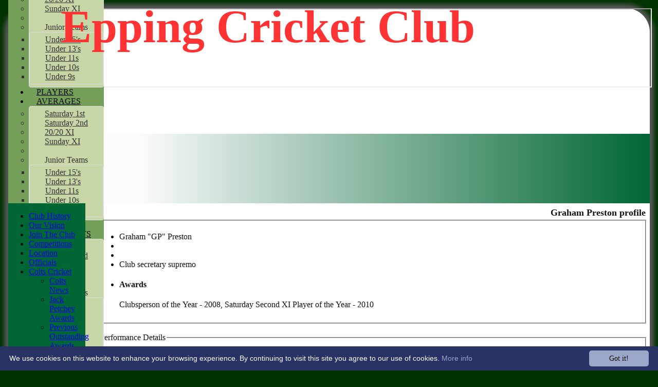

--- FILE ---
content_type: text/css
request_url: https://images.secure-club.com/clubs/225/css/1.1.1882-live-2203135541.min.css
body_size: 11603
content:
html,html.RadForm{background:#030}html body,html.rfdZone body{background:transparent}.container #contentcolumn .RadDock .rdTitleBar em,.container #columns .RadGrid table .rgHeader,.container #columns .RadGrid table .rgHeader a,.container #contentcolumn .RadToolBar .rtbTemplate{font-family:'Bookman Old Style',serif}#maincontainer .RadForm .rfdLabel label,#maincontainer .RadForm .rfdFieldset fieldset legend,#maincontainer .RadForm.rfdHeading h4,#maincontainer .RadForm legend,#maincontainer .RadForm.rfdHeading h5,#maincontainer .RadForm.rfdHeading h6{font-family:'Bookman Old Style',serif}#maincontainer ul>li.rmItem .rmLink,#maincontainer ul>li.rnvItem .rnvLink,.rnvPopup ul>li.rnvItem .rnvLink{font-family:'Bookman Old Style',serif}body,div,.bodycontent,.container #contentcolumn a,.container #columns .RadGrid table,#maincontainer #columns.RadForm input,#maincontainer #columns.RadForm select,#maincontainer #columns.RadForm textarea,#maincontainer #columns.RadForm label,#maincontainer #columns.RadForm .RadListBox .rlbText{font-family:'Bookman Old Style',serif}#maincontainer #columns.RadForm a.rfdSkinnedButton,#maincontainer #columns.RadForm a.rfdSkinnedButton input.rfdDecorated,#maincontainer #columns.RadForm a.rfdSkinnedButton button.rfdDecorated,#maincontainer .RadForm .rfdCheckboxChecked,#maincontainer .RadForm .rfdCheckboxUnchecked,#maincontainer .RadForm .rfdRadioUnchecked,#maincontainer .RadForm .rfdRadioChecked,#maincontainer .RadForm .rfdTextbox,#maincontainer .RadForm .rfdTextarea,#maincontainer .RadForm .rfdFieldset fieldset{font-family:'Bookman Old Style',serif!important}.bgHeader{font-family:'Bookman Old Style',serif;font-size:.75em;color:#fff;background-color:#063;text-decoration:none}#menubar{position:absolute;bottom:0}.heading{text-align:center;font-size:1.1em;font-weight:bold;font-family:'Bookman Old Style',serif;color:#fff;background-color:#063;text-decoration:none}.bodycontent{padding:5px 5px 10px 10px;text-decoration:none}#maincontainer h1,#maincontainer h2,#maincontainer h3,#maincontainer h4,#maincontainer h5,#maincontainer h6,#contentcolumn fieldset legend{font-family:'Bookman Old Style',serif}h1{font-weight:bold;color:#F33;padding:0;margin:0;padding-left:10px;padding-right:10px}h1 #clubname{color:#F33;font-size:281%}h2{font-weight:bold;font-size:1.15em;padding:0;margin:0;padding:3px}h3{font-weight:bold;font-size:1.1em;padding:0;margin:0;padding:3px}hr{background-color:#063;color:Color [A=255,R=0,G=102,B=51];margin:15px 0;height:1px;padding-left:5px;padding-right:5px;padding-top:0;padding-bottom:0}input,select,textarea{font-family:'Bookman Old Style',serif;text-decoration:none}#contentcolumn a{font-family:'Bookman Old Style',serif;font-size:1em;text-decoration:none}#contentcolumn a:hover{font-family:'Bookman Old Style',serif;font-size:1em;text-decoration:underline}.member{font-family:'Bookman Old Style',serif;font-size:.75em;text-decoration:none}.member a:hover{font-family:'Bookman Old Style',serif;text-decoration:underline;color:#F00}.title,.titleSmall{font-family:'Bookman Old Style',serif}.titleSmall{font-size:.75em}.titleRow{background-Color:#063;color:#fff}#nav fieldset legend.loggedin{color:#fff}#maincontainer ul>li.rmItem .rmLink,#maincontainer ul>li.rnvItem .rnvLink,.rnvPopup ul>li.rnvItem .rnvLink{font-size:100%}body:not(.popup) #contentcolumn,body:not(.popup) #footer{font-size:100%}#topsection{height:135px;background-image:url("/static/svggradient.aspx?css=HorizontalGradient+%23FCFCFC+%23006633+20+100");background:#063 no-repeat -moz-linear-gradient(left,#FCFCFC 20%,#063) 100%;background:#063 no-repeat linear-gradient(left,from(#FCFCFC) 20%,to(#063) 100%);background:#063 no-repeat -webkit-gradient(linear,20% center,100% center,from(#FCFCFC),to(#063))}#footer{background-image:url("/static/svggradient.aspx?css=RadialGradient+%23EEEEEE+%23CCCCCC+10+55+50%25+25%25");background:#CCC no-repeat radial-gradient(50% 25%,circle closest-side,from(#EEE) 150px,to(#CCC) 825px);background:#CCC no-repeat -moz-radial-gradient(50% 25%,circle closest-side,#EEE 150px,#CCC 825px);background:#CCC no-repeat -webkit-gradient(radial,50% 25%,150,50% 25%,825,from(#EEE),to(#CCC));background-position:0 0}#disclaimer,#disclaimer a,#footer .share{color:#666}#nav{position:relative;z-index:1;width:150px;background:#063}@media(max-width:992px){#nav{background:#063;background-image:none}#nav.expanded{background:#063}#nav.column:after{background-color:#063;color:#fff}}#LoginTable_mynav>div.rnvRootGroupWrapper li .rnvRootLink{padding:15px}#clubname{position:absolute;z-index:1;left:118px;top:0}#topright{position:absolute;left:876px;top:0}.RadForm.rfdRoundedCorners.rfdTextbox #columns .rfdTextInput,.RadForm.rfdRoundedCorners.rfdTextbox #columns .rfdTextInput option,.RadForm.rfdRoundedCorners.rfdTextarea #columns textarea,.RadForm.rfdRoundedCorners.rfdFieldset #columns fieldset,.RadForm.rfdRoundedCorners #columns .rfdSkinnedButton,.RadForm.rfdRoundedCorners .RadComboBox .rcbInner{border-radius:5px}#clubname,#Top1_clublogo{z-index:1}#topright{z-index:0}#contentcolumn .RadGrid_Default,#contentcolumn .RadScheduler_Default,#contentcolumn .RadToolbar_Default,#contentcolumn .RadDock_Default{background:rgba(255,255,255,0.85)}#borders{border-style:solid;border-color:#000;border-width:0}#borders #mobileAds{margin-left:-0px}.RadAjax{margin-top:-0px;margin-left:-0px}@media(min-width:992px){#maincontainer{padding:8px 8px 8px 8px}}#borders{-moz-box-shadow:0 0 8px 8px #555;-webkit-box-shadow:0 0 8px 8px #555;box-shadow:0 0 8px 8px #555}.rounded #borders{-webkit-border-radius:46px;-moz-border-radius:46px;border-radius:46px}.rounded #footer{min-height:46px;-webkit-border-bottom-left-radius:46px;-moz-border-radius:0 0 46px 46px;border-radius:0 0 46px 46px;-webkit-border-bottom-right-radius:46px}.rounded .mymenu>.rnvRootGroupWrapper{-webkit-border-radius:46px 46px 0 0;-moz-border-radius:46px 46px 0 0;border-radius:46px 46px 0 0}.rounded .mymenu>.rnvRootGroupWrapper li:last-child .rnvRootLink{-webkit-border-radius:0 46px 0 0;-moz-border-radius:0 46px 0 0;border-radius:0 46px 0 0}#borders.container{background:#FFF}#borders.container,#borders.container .transparent,html.rfdFieldset #borders.container fieldset,fieldset legend,#contentcolumn fieldset .rfdHeading{color:#111}body .container{min-width:300px}#columns{display:flex;flex:1;min-height:80vh;flex-direction:row}#columns .middle{flex:1;max-width:calc(100% - 150px - 0px)}#columns #nav{order:-1;width:150px}#columns .rightAds{width:0}
.RadMenu_Forest{font-family:"Helvetica Neue",Helvetica,Arial,sans-serif}.RadMenu_Forest .rmRootGroup{border-color:#ddd;color:#000;background-color:#749f58;border-radius:4px}.RadMenu_Forest .rmRootGroup.rmVertical>.rmItem,.RadMenu_Forest .rmRootGroup.rmVertical>.rmRootScrollGroup>.rmItem{float:none}.RadMenu_Forest .rmRootGroup>.rmItem,.RadMenu_Forest .rmRootGroup>.rmRootScrollGroup>.rmItem{border-color:transparent}.RadMenu_Forest .rmRootGroup .rmRootLink{padding:15px;color:#000}.RadMenu_Forest .rmVertical .rmRootLink{padding-top:10px;padding-bottom:10px}.RadMenu_Forest .rmRootLink .rmText,.RadMenu_Forest .rmVertical .rmRootLink .rmText{padding:0}.RadMenu_Forest .rmRootLink:hover{color:#333;background-color:#e6bb17}.RadMenu_Forest .rmFocused .rmRootLink{box-shadow:0 0 3px 1px rgba(196,196,196,0.5) inset}.RadMenu_Forest .rmSelected .rmRootLink,.RadMenu_Forest .rmExpanded .rmRootLink{color:#fff;background-color:#d14c01;box-shadow:0 3px 5px rgba(0,0,0,0.13) inset}.RadMenu_Forest .rmRootLink.rmDisabled,.RadMenu_Forest .rmRootLink.rmDisabled:hover{color:#777;border-color:transparent;background-color:transparent;box-shadow:none}.RadMenu_Forest .rmVertical>.rmSeparator{margin:0}.RadMenu_Forest .rmRootGroup.rmHorizontal>.rmSeparator,.RadMenu_Forest .rmRootGroup.rmHorizontal>.rmRootScrollGroup>.rmSeparator{display:none}.RadMenu_Forest .rmRootGroup.rmVertical>.rmItem.rmSeparator,.RadMenu_Forest .rmRootGroup.rmVertical>.rmRootScrollGroup>.rmItem.rmSeparator{margin:9px 0;height:1px;border-width:0;overflow:hidden;background-color:#e5e5e5}.RadMenu_Forest .rmGroup,.RadMenu_Forest .rmPopup,.RadMenu_Forest .rmMultiColumn{padding:0;border:1px solid #ddd;border-radius:4px;color:#333;background-color:#c6d6a7}.RadMenu_Forest .rmGroup.rmVertical{padding:5px 0}.RadMenu_Forest .rmGroup.rmHorizontal{padding:5px}.RadMenu_Forest .rmSlide .rmScrollWrap .rmVertical{padding:5px 0}.RadMenu_Forest .rmSlide .rmScrollWrap .rmHorizontal{padding:5px}.RadMenu_Forest .rmExpandDown+.rmSlide .rmGroup,.RadMenu_Forest .rmExpandDown+.rmSlide .rmMultiColumn{border-radius:0 0 4px 4px}.RadMenu_Forest .rmGroup .rmLink{padding:3px 30px;border-width:0;color:#333}.RadMenu_Forest .rmGroup .rmLink .rmText{padding:0;margin:0}.RadMenu_Forest .rmGroup .rmLink:hover{border-color:#cfa815;color:#000;background-color:#e6bb17}.RadMenu_Forest .rmGroup .rmFocused{box-shadow:0 0 3px 1px rgba(158,58,1,0.5) inset}.RadMenu_Forest .rmGroup .rmSelected>.rmLink,.RadMenu_Forest .rmGroup .rmSelected>.rmLink:hover,.RadMenu_Forest .rmGroup .rmExpanded>.rmLink,.RadMenu_Forest .rmGroup .rmExpanded>.rmLink:hover{border-color:#9e3a01;color:#fff;background-color:#d14c01}.RadMenu_Forest .rmGroup .rmDisabled>.rmLink,.RadMenu_Forest .rmGroup .rmDisabled>.rmLink:hover{color:#777;border-color:transparent;background-color:transparent}.RadMenu_Forest .rmSeparator{border-color:#e5e5e5 transparent transparent #e5e5e5}.RadMenu_Forest .rmLeftArrow,.RadMenu_Forest .rmRightArrow,.RadMenu_Forest .rmTopArrow,.RadMenu_Forest .rmBottomArrow{border-color:#1e2917;color:#fff;background-color:#4d6a3c;border-width:0;border-style:solid}.RadMenu_Forest .rmLeftArrow:hover,.RadMenu_Forest .rmRightArrow:hover,.RadMenu_Forest .rmTopArrow:hover,.RadMenu_Forest .rmBottomArrow:hover{border-color:#010201;color:#000;background-color:#e6bb17}.RadMenu_Forest .rmLeftArrow,.RadMenu_Forest .rmRightArrow{height:100%}.RadMenu_Forest .rmLeftArrow{border-right-width:1px}.RadMenu_Forest .rmRightArrow{border-left-width:1px}.RadMenu_Forest .rmTopArrow{border-bottom-width:1px}.RadMenu_Forest .rmBottomArrow{border-top-width:1px}.RadMenu_Forest .rmTopFix,.RadMenu_Forest .rmTopLeft,.RadMenu_Forest .rmTopRight,.RadMenu_Forest .rmBottomFix,.RadMenu_Forest .rmBottomLeft,.RadMenu_Forest .rmBottomRight{display:none}.RadMenu_Forest .rmShadows .rmGroup{box-shadow:0 3px 3px rgba(0,0,0,0.2)}.RadMenu_Forest .rmGroup:before,.RadMenu_Forest .rmMultiColumn:before,.RadMenu_Forest .rmScrollWrap>.rmHorizontal:before,.RadMenu_Forest .rmScrollWrap>.rmVertical:before{display:none}
.RadNavigation_Forest{font-family:"Helvetica Neue",Helvetica,Arial,sans-serif}.RadNavigation_Forest .rnvRootGroupWrapper{border-color:#ddd;color:#000;background-color:#749f58}.RadNavigation_Forest .rnvRootLink{border-color:transparent}.RadNavigation_Forest .rnvMore{border-color:#ddd;color:#000;background-color:#749f58}.RadNavigation_Forest .rnvHovered.rnvMore,.RadNavigation_Forest .rnvHovered>.rnvRootLink{color:#333;background-color:#e6bb17}.RadNavigation_Forest .rnvSelected.rnvMore,.RadNavigation_Forest .rnvSelected>.rnvRootLink,.RadNavigation_Forest .rnvExpanded>.rnvRootLink{color:#fff;background-color:#d14c01;box-shadow:inset 0 3px 5px rgba(0,0,0,0.125)}.RadNavigation_Forest .rnvFocused.rnvMore,.RadNavigation_Forest .rnvFocused>.rnvRootLink{border-color:rgba(196,196,196,0.5);box-shadow:inset 0 0 3px rgba(196,196,196,0.5)}.radSkin_Forest{font-family:"Helvetica Neue",Helvetica,Arial,sans-serif}.radSkin_Forest .rnvPopup{border-color:#ddd;color:#333;background-color:#c6d6a7}.radSkin_Forest .rnvPopup .rnvHovered>.rnvLink{color:#000;background-color:#e6bb17}.radSkin_Forest .rnvPopup .rnvSelected>.rnvLink,.radSkin_Forest .rnvPopup .rnvExpanded>.rnvLink{color:#fff;background-color:#d14c01}.radSkin_Forest .rnvPopup .rnvFocused>.rnvLink{box-shadow:inset 0 0 3px rgba(158,58,1,0.5)}